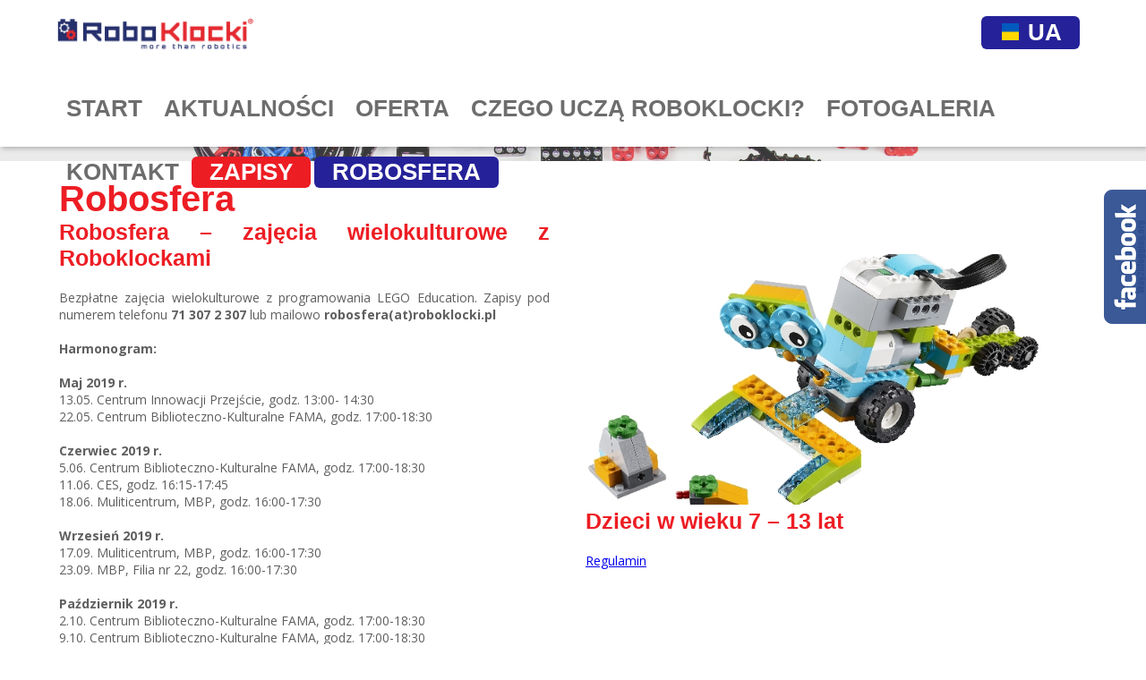

--- FILE ---
content_type: text/html; charset=UTF-8
request_url: https://roboklocki.pl/robosfera/
body_size: 14803
content:
<!DOCTYPE html>
<html>
<head>
	<meta charset="UTF-8">
	<meta name="viewport" content="width=device-width, initial-scale=1.0">

	<link href='https://fonts.googleapis.com/css?family=Open+Sans:400,700&subset=latin,latin-ext' rel='stylesheet' type='text/css'>
	<link href='http://fonts.googleapis.com/css?family=Amatic+SC&subset=latin,latin-ext' rel='stylesheet' type='text/css'>	
	<link href="https://fonts.googleapis.com/css?family=Raleway:300,400&subset=latin-ext" rel="stylesheet">
	<link rel="stylesheet" href="/wp-content/themes/roboklocki/style2.css">
        <link rel="stylesheet" href="/wp-content/themes/roboklocki/tingle.css">
	<script src="/wp-content/themes/roboklocki/scripts/sosoSlider.js"></script>
        <script src="/wp-content/themes/roboklocki/scripts/tingle.js"></script>
        
	<link rel="icon" type="image/x-icon" href="/wp-content/themes/roboklocki/images/favicon.ico">

	<title></title>
</head>
<body>
<div id="fb-root"></div>
<script>(function(d, s, id) {
  var js, fjs = d.getElementsByTagName(s)[0];
  if (d.getElementById(id)) return;
  js = d.createElement(s); js.id = id;
  js.src = 'https://connect.facebook.net/pl_PL/sdk.js#xfbml=1&version=v2.11&appId=447821685416881';
  fjs.parentNode.insertBefore(js, fjs);
}(document, 'script', 'facebook-jssdk'));</script>
	<header class="TopBar">
		<div class="_container1300">
			<h1 class="Logo"><a href="http://www.roboklocki.pl"><img src="/wp-content/themes/roboklocki/images/logo.png"></a></h1>
			<div class="langChooser Navigation" style="padding: 18px 10px; height: 73px; position: relative;">
				<ul class="menu">
					<li class="menu-item">
						<a href="http://www.roboklocki.pl/ua/" >
							<img style="position: relative; top: 3px; padding: 3px;" height="25" width="25" src="http://www.roboklocki.pl/wp-content/themes/roboklocki/images/flag_un.png" />
							UA
						</a>
					</li>
				</ul>
			</div>
			<nav class="Navigation">
				<h2 class="_visuallyhidden">Menu główne</h2>
				<!--<ul>
					<li><a href="">Start</a></li>
					<li><a href="">Oferta</a></li>
					<li><a href="">Aktualności</a></li>
					<li><a href="">Newsletter</a></li>
					<li><a href="">Fotogaleria</a></li>
					<li><a href="">Kontakt</a></li>
				</ul>-->
				<div class="menu-menu-1-container"><ul id="menu-menu-1" class="menu"><li id="menu-item-103" class="menu-item menu-item-type-custom menu-item-object-custom menu-item-home menu-item-103"><a href="http://roboklocki.pl">Start</a></li>
<li id="menu-item-25" class="menu-item menu-item-type-taxonomy menu-item-object-category menu-item-25"><a href="https://roboklocki.pl/category/aktualnosci/">Aktualności</a></li>
<li id="menu-item-601" class="menu-item menu-item-type-post_type menu-item-object-page menu-item-601"><a href="https://roboklocki.pl/oferta/oferta/">Oferta</a></li>
<li id="menu-item-348" class="menu-item menu-item-type-post_type menu-item-object-page menu-item-348"><a href="https://roboklocki.pl/oferta/inne/opis-zajec-2/">Czego uczą Roboklocki?</a></li>
<li id="menu-item-104" class="menu-item menu-item-type-taxonomy menu-item-object-category menu-item-104"><a href="https://roboklocki.pl/category/galeria/">Fotogaleria</a></li>
<li id="menu-item-560" class="menu-item menu-item-type-custom menu-item-object-custom menu-item-560"><a href="#contact">Kontakt</a></li>
<li id="menu-item-657" class="menu-item menu-item-type-custom menu-item-object-custom menu-item-657"><a href="http://roboklocki.pl/zapisy/">Zapisy</a></li>
<li id="menu-item-1113" class="menu-item menu-item-type-custom menu-item-object-custom current-menu-item menu-item-1113"><a href="http://roboklocki.pl/robosfera" aria-current="page">Robosfera</a></li>
</ul></div>			</nav>
		</div>
	</header>		<div class="_topImageBar">
	</div>
	<main class="_fullMain">
		<section class="Articles">
			<h2 class="_visuallyhidden">Artykuły</h2>
			<div class="_container1300">
									<article class="Article _oneInLine">
							<header>
							<h3 class="Title ArticleTitle">Robosfera</h3>
							<p class="Info ArticleInfo"></p>
						</header>
						<div class="Content ArticleContent OneArticleContent">
							<div class="_twoInLineWP" style="padding-left: 0; padding-top: 0;">
<p><span class="Title ArticleTitle" style="font-size: 25px; min-height: 50px; font-weight: bold; position: relative; top: -20px;">Robosfera &#8211; zajęcia wielokulturowe z Roboklockami<br />
</span></p>
<p>Bezpłatne zajęcia wielokulturowe z programowania LEGO Education. Zapisy pod numerem telefonu <strong>71 307 2 307</strong> lub mailowo <strong>robosfera(at)roboklocki.pl</strong></p>
<p>&nbsp;</p>
<p><strong>Harmonogram:</strong></p>
<p>&nbsp;</p>
<p><strong>Maj 2019 r.</strong><br />
13.05. Centrum Innowacji Przejście, godz. 13:00- 14:30<br />
22.05. Centrum Biblioteczno-Kulturalne FAMA, godz. 17:00-18:30</p>
<p>&nbsp;</p>
<p><strong>Czerwiec 2019 r.</strong><br />
5.06. Centrum Biblioteczno-Kulturalne FAMA, godz. 17:00-18:30<br />
11.06. CES, godz. 16:15-17:45<br />
18.06. Muliticentrum, MBP, godz. 16:00-17:30</p>
<p>&nbsp;</p>
<p><strong>Wrzesień 2019 r.</strong><br />
17.09. Muliticentrum, MBP, godz. 16:00-17:30<br />
23.09. MBP, Filia nr 22, godz. 16:00-17:30</p>
<p>&nbsp;</p>
<p><strong>Październik 2019 r.</strong><br />
2.10. Centrum Biblioteczno-Kulturalne FAMA, godz. 17:00-18:30<br />
9.10. Centrum Biblioteczno-Kulturalne FAMA, godz. 17:00-18:30<br />
21.10. MBP, Filia nr 2, godz. 16:00-17:30</p>
<p>&nbsp;</p>
<p><strong>Listopad 2019 r.</strong><br />
18.11. MBP, Filia nr 2, godz. 16:00-17:30<br />
25.11. MBP, Filia nr 22, godz. 16:00-17:30</p>
<p>&nbsp;</p>
<p><strong>Grudzień 2019 r.</strong><br />
5.12. MBP, Filia nr 29, godz. 16:00-17:30<br />
12.12. CES, godz. 16:15-17:45</p>
<p>&nbsp;</p>
<p><strong>Styczeń 2020 r.</strong><br />
10.01 MBP, Filia nr 29, godz. 16:00-17:30<br />
14.01 Centrum Aktywności Lokalnej i Kultury ze Sceną, godz. 16:00-17:30<br />
21.01 Centrum Aktywności Lokalnej i Kultury ze Sceną, godz. 16:00-17:30</p>
</div>
<div class="_twoInLineWP" style="padding-left: 0; padding-top: 0;">
<p>&nbsp;</p>
<p><img class="alignnone size-full wp-image-980" style="width: 100%; height: auto;" src="http://roboklocki.pl/wp-content/uploads/2018/04/ukraińskie_2.jpg" alt="urbancard" /></p>
</div>
<div class="_twoInLineWP" style="padding-top: 0;">
<p><span class="Title ArticleTitle" style="font-size: 25px; min-height: 50px; font-weight: bold; position: relative; top: -20px;">Dzieci w wieku 7 &#8211; 13 lat</span><br />
<a href="https://drive.google.com/open?id=1xrogcdvj0BUMHrVrYaciWjMAlTNJEkGK">Regulamin </a></p>
</div>
						</div>
					</article>
								</div>
		</section>
	</main>
<a href="http://roboklocki.pl/trenerzy-2/">
<img src="http://roboklocki.pl/wp-content/themes/roboklocki/images/robo_grupa.png" style=" margin-bottom:-6.73%;
     z-index: 1000;
     position: relative;
     width: 100%;
     "></a>
<footer style="padding-top: 40px; background: #b2b2b2;">
    <div class="_container1300">
        <section class="MapSection">
            <h3 class="Title FooterTitle" id="contact"><img src="/wp-content/themes/roboklocki/images/logo3_biale.png"></h3>
            <iframe src="https://www.google.com/maps/embed?pb=!1m18!1m12!1m3!1d2505.711464561395!2d16.97322711535406!3d51.09533224856919!2m3!1f0!2f0!3f0!3m2!1i1024!2i768!4f13.1!3m3!1m2!1s0x470fc18c4f6c2e39%3A0x9d07caa618775ee1!2sAleksandra+Ostrowskiego+9%2C+Wroc%C5%82aw!5e0!3m2!1spl!2spl!4v1473143461853" class="GoogleMap" frameborder="0" style="border:0" allowfullscreen=""></iframe>
        </section>
    </div>
    <div class="_container1300">
        <section class="Columns _twoInLine">
            <div class="FooterBox">
                <div style="padding: 10px; text-align: center; margin: 10px auto; width: calc(100% / 2 - 6px);">
                    <p style="text-align: center;font-size: 26px; color: #fff;
                       margin-bottom: 5px;
                       text-transform: uppercase;
                       font-family: 'Amatic SC', sans-serif;
                       list-style-type: none;
                       font-weight: bold; font-size:26px; margin-left: 20px;">Roboklocki sp. z o.o.</p>
                </div>
                <div style="padding: 10px; text-align: center; margin: 10px auto; width: calc(100% - 6px);">
                    <div style="display: inline-block; padding: 10px; text-align: center; margin: 10px auto; width: calc(100% / 3 - 6px);">
                        <p style="text-align: center;font-size: 26px; color: #fff;
                           margin-bottom: 5px;
                           text-transform: uppercase;
                           font-family: 'Amatic SC', sans-serif;
                           list-style-type: none;
                           font-weight: bold; font-size:26px; margin-left: 20px;">Wrocław</p>
                        <ul class="footerList">
                            <li>Małgorzata Wiórek</li>
                            <li>Kierownik projektu</li>
                            <li>ul. A. Ostrowskiego 9, <br>53-238 Wrocław</li>
                            <li>531 488 885 / 71 307 10 86</li>
                            <li>bok@roboklocki.pl</li>
                        </ul>
                    </div>
                    <div style="display: inline-block; padding: 10px; text-align: center; margin: 10px auto; width: calc(100% / 3 - 6px);">
                        <p style="text-align: center;font-size: 26px; color: #fff;
                           margin-bottom: 5px;
                           text-transform: uppercase;
                           font-family: 'Amatic SC', sans-serif;
                           list-style-type: none;
                           font-weight: bold; font-size: 26px; margin-left: 20px;">Brzeg</p>
                        <ul class="footerList">
                            <li>Tomasz Urbaniak</li>
                            <li>Koordynator ds. zajęć</li>
                            <li>ul. Długa 43 (Rynek), <br>49-306 Brzeg</li>
                            <li>790 523 333 / 77 300 04 65</li>
                            <li>turbaniak@roboklocki.pl</li>
                        </ul>
                    </div>
                    <div style="display: inline-block; padding: 10px; text-align: center; margin: 10px auto; width: calc(100% / 3 - 6px);">
                        <p style="text-align: center;font-size: 26px; color: #fff;
                           margin-bottom: 5px;
                           text-transform: uppercase;
                           font-family: 'Amatic SC', sans-serif;
                           list-style-type: none;
                           font-weight: bold; font-size: 26px; margin-left: 20px;">Wieruszów</p>
                        <ul class="footerList">
                                <li>Patrycja Karkoszka</li>
                                <li>Koordynator ds. zajęć</li>
                            <li>98-400 Wieruszów</li>
                        </ul>
                        <p>&nbsp;</p>
                        <p>&nbsp;</p>
                        <p>&nbsp;</p>
                        <p>&nbsp;</p>
                        <p>&nbsp;</p>
                        <p>&nbsp;</p>
                    </div>
                </div>    
            </div>
        </section>
        <section class="Columns _twoInLine">
            <h3 class="Title FooterTitle">Wyślij nam wiadomość</h3>
            <div class="Form ContactForm">
                <div role="form" class="wpcf7" id="wpcf7-f192-o1" lang="pl-PL" dir="ltr">
<div class="screen-reader-response"></div>
<form action="/robosfera/#wpcf7-f192-o1" method="post" class="wpcf7-form" novalidate="novalidate">
<div style="display: none;">
<input type="hidden" name="_wpcf7" value="192" />
<input type="hidden" name="_wpcf7_version" value="4.5.1" />
<input type="hidden" name="_wpcf7_locale" value="pl_PL" />
<input type="hidden" name="_wpcf7_unit_tag" value="wpcf7-f192-o1" />
<input type="hidden" name="_wpnonce" value="458d23fe3b" />
</div>
<p><label> Imię i nazwisko<br />
    <span class="wpcf7-form-control-wrap your-name"><input type="text" name="your-name" value="" size="40" class="wpcf7-form-control wpcf7-text wpcf7-validates-as-required" aria-required="true" aria-invalid="false" /></span> </label></p>
<p><label> Adres email<br />
    <span class="wpcf7-form-control-wrap your-email"><input type="email" name="your-email" value="" size="40" class="wpcf7-form-control wpcf7-text wpcf7-email wpcf7-validates-as-required wpcf7-validates-as-email" aria-required="true" aria-invalid="false" /></span> </label></p>
<p><label> Sprawa dotyczy placówki w:<br />
<span class="wpcf7-form-control-wrap menu-349"><select name="menu-349" class="wpcf7-form-control wpcf7-select wpcf7-validates-as-required" aria-required="true" aria-invalid="false"><option value="Wrocław">Wrocław</option><option value="Brzeg">Brzeg</option><option value="Wieruszów">Wieruszów</option></select></span><br />
</label></p>
<p><label> Treść wiadomości<br />
    <span class="wpcf7-form-control-wrap your-message"><textarea name="your-message" cols="40" rows="10" class="wpcf7-form-control wpcf7-textarea" aria-invalid="false"></textarea></span> </label></p>
<p><span class="wpcf7-form-control-wrap youtube-407-wrap" style="display:none !important; visibility:hidden !important;"><input class="wpcf7-form-control wpcf7-text"  type="text" name="youtube-407" value="" size="40" tabindex="-1" /><span class="hp-message">Please leave this field empty.</span></span></p>
<p><input type="submit" value="Wyślij" class="wpcf7-form-control wpcf7-submit" /></p>
<p style="display: none !important;"><label>&#916;<textarea name="_wpcf7_ak_hp_textarea" cols="45" rows="8" maxlength="100"></textarea></label><input type="hidden" id="ak_js_1" name="_wpcf7_ak_js" value="222"/><script>document.getElementById( "ak_js_1" ).setAttribute( "value", ( new Date() ).getTime() );</script></p><div class="wpcf7-response-output wpcf7-display-none"></div></form></div>            </div>
        </section>
    </div>
    <style>
        #float_fb_plugin {
            visibility: visible; width: 280px; height: 224px; position: fixed; top: 212px; left: 100%; background-color: white; z-index: 2147483647; transition: 0.5s;
        }

        #float_fb_plugin:hover {
            transform: translateX(-100%);
        }
    </style>
    <div id="float_fb_plugin"><img src="//pic.sopili.net/pub/float_fb/widget.png" style="cursor:pointer;position:absolute;margin-left:-47px;" border="0"><iframe scrolling="no" frameborder="0" allowtransparency="true" height="400" src="https://www.facebook.com/v2.3/plugins/page.php?container_width=280&amp;height=400&amp;show_facepile=true&amp;show_posts=true&amp;href=https://www.facebook.com/Roboklocki"></iframe></div>
</footer>
<script src="/wp-content/themes/roboklocki/scripts/custom.js"></script>
</body>
</html>	

--- FILE ---
content_type: text/css
request_url: https://roboklocki.pl/wp-content/themes/roboklocki/style2.css
body_size: 26922
content:
/* Theme Name: Roboklocki */

/* =WordPress Core
-------------------------------------------------------------- */

.alignnone {
    margin: 5px 20px 20px 0;
}
.aligncenter,
div.aligncenter {
    display: block;
    margin: 5px auto 5px auto;
}
.alignright {
    float:right;
    margin: 5px 0 20px 20px;
}
.alignleft {
    float: left;
    margin: 5px 20px 20px 0;
}
a img.alignright {
    float: right;
    margin: 5px 0 20px 20px;
}
a img.alignnone {
    margin: 5px 20px 20px 0;
}
a img.alignleft {
    float: left;
    margin: 5px 20px 20px 0;
}
a img.aligncenter {
    display: block;
    margin-left: auto;
    margin-right: auto
}
.wp-caption {
    background: #fff;
    border: 1px solid #f0f0f0;
    max-width: 96%; /* Image does not overflow the content area */
    padding: 5px 3px 10px;
    text-align: center;
}
.wp-caption.alignnone {
    margin: 5px 20px 20px 0;
}
.wp-caption.alignleft {
    margin: 5px 20px 20px 0;
}
.wp-caption.alignright {
    margin: 5px 0 20px 20px;
}
.wp-caption img {
    border: 0 none;
    height: auto;
    margin: 0;
    max-width: 98.5%;
    padding: 0;
    width: auto;
}
.wp-caption p.wp-caption-text {
    font-size: 11px;
    line-height: 17px;
    margin: 0;
    padding: 0 4px 5px;
}
/* Text meant only for screen readers. */
.screen-reader-text {
    clip: rect(1px, 1px, 1px, 1px);
    position: absolute !important;
    height: 1px;
    width: 1px;
    overflow: hidden;
}

.SmallPadding {
    padding: 0px 20px !important;
    font-size: 35px !important;
}
.screen-reader-text:focus {
    background-color: #f1f1f1;
    border-radius: 3px;
    box-shadow: 0 0 2px 2px rgba(0, 0, 0, 0.6);
    clip: auto !important;
    color: #21759b;
    display: block;
    font-size: 14px;
    font-size: 0.875rem;
    font-weight: bold;
    height: auto;
    left: 5px;
    line-height: normal;
    padding: 15px 23px 14px;
    text-decoration: none;
    top: 5px;
    width: auto;
    z-index: 100000; /* Above WP toolbar. */
}

*, *:before, *:after {
    -webkit-box-sizing: border-box;
    -moz-box-sizing: border-box;
    box-sizing: border-box;
    margin: 0;
    padding: 0;
    left: 0;
    top: 0;
}

body {
    overflow-x: hidden;
}

label {
    color: #fff;
}

/* SOSO SLIDER */

#Slider {
    text-align: center;
}

.sosoSlider {
    width: 80%;
    position: relative;
    text-align: center;
    background: url(images/sliderBackground.png) fixed;
    border: 4px solid #ddd;
    border-radius: 4px;
    display: inline-block;
}

.sosoImage {
    width: auto;
    max-width: 100%;
    height: auto;
    max-height: 300px;
    border: 5px solid white;
}

.sosoImage.alignnone {
    margin: 0 auto;
}

.sosoButton {
    position: absolute;
    top: calc(50% - 20px);
    width: 40px;
    height: 40px;
    background: rgba(0, 0, 0, 0.7);
    border-radius: 50%;
    border: none;
}

.sosoLeftButton {
    content: '<';
    left: 20px;
    color: #fff;
    font-size: 25px;
    padding-right: 4px;
}

.sosoRightButton {
    content: '>';
    left: calc(100% - 60px);
    color: #fff;
    font-size: 25px;
    padding-left: 4px;
}

/* HELPERS */

._container1300 {
    margin: 0 auto;
    width: 90%;
    max-width: 1300px;
}

._container900 {
    margin: 0 auto;
    width: 90%;
    max-width: 900px;
}

._visuallyhidden { 
    border: 0; 
    clip: rect(0 0 0 0); 
    height: 1px; 
    margin: -1px; 
    overflow: hidden; 
    padding: 0; 
    position: absolute; 
    width: 1px; 
}

.sixInLine {
    width: calc(100% / 5 - 8px);
    display: inline-block;
    margin-left: 2px;
    margin-right: 2px;
}

._threeInLine {
    width: calc(100% / 3 - 4px);
    display: inline-block;
    margin-left: 2px;
    margin-right: 2px;
}

._twoInLine {
    width: calc(100% / 2 - 20px);
    display: inline-block;
    margin-left: 10px;
    margin-right: 10px;
}

._twoInLineWP {
    width: calc(100% / 2 - 6px);
    padding: 20px;
    font-size: 14px;
    text-align: justify;
    display: inline-block;
    float: left;
}

._oneCenteredWP {
	max-width: 500px;
	margin: 0 auto;
	padding: 0 20px;
	text-align: justify;
	font-size: 14px;
}

._twoInLineWP .alignnone {
    margin: 0;
}
._oneInLine {
    width: calc(100% - 4px);
    margin-left: 2px;
    margin-right: 2px;
}

._oneInLineWP {
    width: 100% - 6px;
    display: block;
    float: left;
    padding: 20px;
    font-size: 14px;
    text-align: justify;
}

._oneInLineWP .alignnone {
    margin: 0;
}

._fullMain {
    padding: 20px 0px;
}

._normalText, ._normalText p, ._normalText strong {
    font-weight: normal;
    font-size: 13px;
}

.Articles ._normalText, .Articles ._normalText p, .Articles ._normalText strong {
    font-weight: normal;
    font-size: 13px;
	text-align: justify;
}

._topImageBar {
    background: url(images/background.png) no-repeat;
    background-attachment: fixed;
    background-size: 100% 120%;
    height: 180px;
}

._textcenter {
    text-align: center;
    min-height: 40px;
    padding-top: 10px;
}

._floatLeft {
    float: left;
}

._floatRight {
    float: right;
}

/* MAIN STYLES */

.TopBar {
    position: absolute;
    background: #fff;
    width: 100%;
    -webkit-box-shadow: 2px 2px 5px 0px rgba(50, 50, 50, 0.3);
    -moz-box-shadow: 2px 2px 5px 0px rgba(50, 50, 50, 0.3);
    box-shadow: 2px 2px 5px 0px rgba(50, 50, 50, 0.3);
    z-index: 99;
}

.Logo {
    display: inline-block;
    padding: 20px 0px;
}

.Logo a {
    display: block;
}

.Logo a img {
    max-width: 220px;
}

.footerList {
    color: white;
    color: #fff;
    margin-bottom: 5px;
    text-transform: uppercase;
    font-size: 22px;
    font-family: 'Amatic SC', sans-serif;
    padding-left: 20px;
    list-style-type: none;
}

.footerList li {
    margin: 5px 0px;
}

select {
    font-size: 14px;
    width: 80%;
    background: #7f7f7f;
    border-radius: 4px;
    padding: 10px 20px;
    border: 1px solid #aaa;
    color: #fff;
}

.Navigation {
    display: inline-block;
    float: right;
    height: 78px;
}

.Navigation ul:not(.sub-menu) {
    list-style-type: none;
    height: 100%;
}

.Navigation ul:not(.sub-menu) > li {
    display: inline-block;
    height: 100%;
    padding: 20px 10px;
    position: relative;
    transition: 0.5s;
}

.Navigation ul:not(.sub-menu) > li > a {
    color: #6d6d6d;
    text-decoration: none;
    text-transform: uppercase;
    font-family: 'Amatic SC', sans-serif;
    font-size: 26px;
    font-weight: bold;
    transition: 0.5s;
}

.Navigation ul:not(.sub-menu) > li:hover .sub-menu {
    visibility: visible;
    opacity: 1;
    top: 50px;
}

.Navigation ul:not(.sub-menu) > li:hover {
    background: #f5f5f5;
}

.Navigation ul:not(.sub-menu) > li:hover > a {
    color: #010101;
}

.Navigation ul:not(.sub-menu) > li:last-child {
    font-family: 'Amatic SC', sans-serif;
    display: inline-block;
    background: #252299;
    padding: 10px 20px;
    border-radius: 6px;
    color: #fff;
}

.Navigation ul:not(.sub-menu) > li:nth-child(7) {
    font-family: 'Amatic SC', sans-serif;
    display: inline-block;
    background: #ed1d24;
    padding: 10px 20px;
    border-radius: 6px;
    color: #fff;
}

.Navigation ul:not(.sub-menu) > li:last-child a {
    color: #fff;
}

.Navigation ul:not(.sub-menu) > li:nth-child(7) a {
    color: #fff;
}


.sub-menu {
    position: absolute;
    top: 35px;
    left: 0;
    z-index: 1;
    width: 280px;
    background: rgba(1, 1, 1, 0.7);
    list-style-type: none;
    text-align: left;
    opacity: 0;
    visibility: hidden;
    z-index: 1;
    -webkit-transition: all .25s ease;
    -moz-transition: all .25s ease;
    -ms-transition: all .25s ease;
    -o-transition: all .25s ease;
    transition: all .25s ease;
}

.sub-menu li {
    padding: 0 15px;
    -webkit-transition: 0.5s;
    -moz-transition: 0.5s;
    -ms-transition: 0.5s;
    -o-transition: 0.5s;
    transition: 0.5s;
}

.sub-menu li a {
    display: block;
    padding: 15px 0px;
    border-bottom: 1px solid #696969;
    text-decoration: none;
    color: white;
    font-weight: normal;
    -webkit-transition: 0.5s;
    font-family: 'Roboto', sans-serif;
    -moz-transition: 0.5s;
    -ms-transition: 0.5s;
    -o-transition: 0.5s;
    transition: 0.5s;
}

.sub-menu li:hover {
    background: rgba(1, 1, 1, 0.9);
}

.sub-menu li:hover a {
    font-weight: bold;
}

.Gallery {
    display: inline-block;
    padding: 20px;
    float: left;
}

.Slider {
    height: 500px;
    position: relative;
}

.SlidesContainer {
    width: 100%;
    height: 100%;
    padding-top: 170px;
    background: url(images/background.png) no-repeat;
    background-size: 100% 120%;
    background-attachment: fixed;
    white-space: nowrap;
}

.Slide {
    width: 100%;
    height: 100%;
    display: inline-block;
    transition: 1.5s;
}

.IncetiveBox {
    height: 50%;
    width: 60%;
    text-align: center;
    padding: 30px;
    background: rgba(0, 0, 0, 0.4);
    position: relative;
}

.ManyNews {
    background: #eff0f1;
}

.ManyNews ._container1300 {
    padding: 20px 0px;
}

.ManyNews ._container900 {
    margin: 0;
    margin-top: 20px;
    overflow: auto;
}

.News {
    float: left;
}

.News._threeInLine {
    padding: 20px 20px 20px 20px;
    background: #fff;
    border-radius: 4px;
    min-height: 550px;
}

.News._threeInLine:nth-child(odd) {
    border: 2px solid #43962f;
}

.News._threeInLine:nth-child(even) {
    border: 2px solid #efba03;
}

.Articles {

}

.RobotArticles {
    background: #eff0f1;
}

.RobotArticles ._container1300 {
    background: url(images/robot4.png) bottom left no-repeat;
    overflow: auto;
    padding: 20px 0px;
}

.RobotArticles ._container900 {
    float: right;
}

.Articles ._container1300 {
    overflow: auto;
}

.overflowAuto {
    overflow: auto;
}

.Galleries {

}

.Galleries ._container1300 {
    overflow: auto;
}

.Article {
    float: left;
}

.Article._twoInLine {
    padding: 0px 20px 20px 20px;
}

.Article._twoInLine {
    padding: 20px 20px 20px 20px;
    margin: 20px 0px;
    background: rgba(255, 255, 255, 0.8);
}

.Article._threeInLine {
    padding: 20px 20px 20px 20px;
    margin: 20px 0px;
    background: rgba(255, 255, 255, 0.8);
}

.Title {
    font-family: 'Amatic SC', sans-serif;
}

.IcetiveBoxTitle {
    color: white;
    font-size: 38px;
}

.IcetiveBoxTitle a {
    color: white;
    text-decoration: none;
}

.ArticleTitle {
    color: #ed1d24;
    font-size: 40px;
}

.styledArticleText {
    font-family: 'Amatic SC', sans-serif; 
    font-size: 30px;
}

.ArticleTitle a {
    color: #ed1d24;
    text-decoration: none;
}

.ManyNewsTitle {
    text-align: center;
    color: #ed1d24;
    font-size: 34px;
}

.NewsTitle {
    color: #ed1d24;
    font-size: 24px;
    min-height: 60px;
}

.NewsTitle a {
    color: #ed1d24;
    text-decoration: none;
}

.GalleryTitle {
    color: #333977;
    margin-bottom: 5px;
    text-transform: uppercase;
    color: #e74c3c;
    font-size: 26px;
}

.GalleryTitle a {
    color: #333977;
    text-decoration: none;
    position: relative;
}

.GalleryTitle:hover a:after {
    position: absolute;
    display: inline-block;
    content: '';
    width: 40px;
    height: 40px;
    background: red;
    left: 110%;
    top: -5px;
    background: url(http://roboklocki.pl/wp-content/themes/roboklocki/images/gear2.png);
    background-size: cover;
    animation: rotateLeft 3s infinite;
}

.ArticlesTitle {
    color: #ed1d24;
    margin-bottom: 5px;
    text-transform: uppercase;
    color: #e74c3c;
    font-size: 26px;
}

.ArticlesTitle a {
    color: #ed1d24;
    text-decoration: none;
    position: relative;
}

.ArticlesTitle:hover a:after {
    position: absolute;
    display: inline-block;
    content: '';
    width: 40px;
    height: 40px;
    background: red;
    left: 110%;
    top: -5px;
    background: url(http://roboklocki.pl/wp-content/themes/roboklocki/images/gear.png);
    background-size: cover;
    animation: rotateLeft 3s infinite;
}

section.MapSection {
    margin-bottom: 50px;
}

.GoogleMap {
    width: 100%;
    height: 250px;
    margin: 0 auto;
    -webkit-filter: grayscale(100%);
    filter: grayscale(100%);
    opacity: 0.4;
    transition: 0.5s;
}	
.GoogleMap:hover {
    -webkit-filter: grayscale(0%);
    filter: grayscale(0%);
    opacity: 1;
}

.FooterTitle {
    color: #fff;
    margin-bottom: 10px;
    text-transform: uppercase;
    font-size: 22px;
    min-height: 65px;
}

.FooterTitle img {
	display: block;
	margin: 20px auto 0 auto;
}

.PostTitle {
    font-size: 40px;
    font-weight: 400;
}

.topMargin {
    margin-top: 20px;
}

.bluebox {
    border-radius: 4px;
    width: 60%;
    background: #92d7f0;
    padding: 30px;
    margin: 0 auto;
}

.BlueTitle {
    color: #92d7f0;
}

.OrangeTitle {
    color: #eba93c;
}

.MintTitle {
    color: #bbe2d6;;
}

.PurpleTitle {
	color: #b3aee3;
}

.Form {

}

.ContactForm p {
    color: #aaa;
    padding-top: 10px;
    font-family: 'Open Sans', sans-serif;
    font-size: 12px;
}

.ContactForm input, .ContactForm textarea {
    font-size: 14px;
    width: 80%;
    background: #7f7f7f;
    border-radius: 4px;
    padding: 10px 20px;
    border: 1px solid #aaa;
    color: #fff;
}

.ContactForm input[type="submit"] {
    background: #ed1d24;
    border: none;
    color: #fff;
}

.InfoBar {
    background: url(images/barBackground.png) fixed;
    min-height: 200px;
    height: 1px;
    padding-top: 30px;
}

.InfoBox {
    width: 60%;
    padding: 20px;
    border-radius: 4px;
}

.AboutBar {
    background: url(images/barBackground.png) fixed;
    min-height: 270px;
    height: 1px;
}

.AboutBox {
    width: 65%;
    padding: 20px;
    border-radius: 4px;
}

.Info {
    margin-bottom: 20px;
    font-size: 10px;
    font-family: 'Open Sans', sans-serif;
    text-transform: uppercase;
}

.UrbanBar {
    min-height: 180px;
    height: 1px;
}

.UrbanBar .AboutBox {
	float: right;
    width: 50%;
    padding: 20px;
    border-radius: 4px;
}

.ArticleInfo {
    color: #3f3f3f;
}

.GalleryInfo {
    color: #3f3f3f;
}

.More {
    font-family: 'Open Sans', sans-serif;
}

.NewsMore {
    color: #000a76;
    text-decoration: none;
    font-size: 14px;
    float: right;
}

.ManyNewsMore {
    padding: 5px 15px;
    border: 1px solid #43962f;
    text-decoration: none;
    color: #43962f;
    margin: 2px;
    border-radius: 4px;
    border: 2px solid #43962f;;
}

.AboutMore {
    text-decoration: none;
    font-family: 'Amatic SC', sans-serif;
    display: block;
    color: #000a76 !important;
    font-size: 26px; 
    text-align: right;
}

.Motto {
    font-family: 'Open Sans', sans-serif;
}

.ManyNewsMotto {
    color: #000a76;
    text-align: center;
    font-size: 12px;
}

.InfoBoxMotto {
    font-family: 'Amatic SC', sans-serif;
    color: black;
	font-weight: bold;
    font-size: 36px;
}

.AboutBoxMotto {
    font-family: 'Amatic SC', sans-serif;
    font-weight: bold;
    color: black;
    font-size: 28px;
    line-height: 32px;
}

.Content {
    font-family: 'Open Sans', sans-serif;
}

.ArticleContent {
    font-size: 14px;
    color: #5f5f5f;
}

.IcetiveBoxContent {
    color: #fff;
    padding: 10px 0px;
}

.Background {

}

.ManyNewsBackground {
    background: url(images/robot3.png) bottom right no-repeat;
	background-position-x: 105%;
}

.RoboEduBackground {
    background: url(images/robot5.png) bottom right no-repeat;
    background-position-x: 95%;
}

.InfoBarBackground {
    background: url(images/legoHappy.png) bottom right no-repeat;
    width: 1300px;
    height: 100%;
    margin: 0 auto;
}

.AboutBarBackground {
    background: url(images/people.png) bottom right no-repeat;
    width: 1300px;
    height: 100%;
    margin: 0 auto;
}

.UrbanBarBackground {
    background-image: url(images/urban.png);
	background-repeat: no-repeat;
	background-position: left bottom;
	background-size: 40%;
    max-width: 1300px;
    height: 100%;
    margin: 0 auto;
}

.AboutBarBackground:hover {
    background: url(images/people2.png) bottom right no-repeat;
}

.AboutBackground {
    background: url(images/aboutBackground.png);
}

.Image {
    width: 300px;
}

.ArticleThumbImage {
    width: 100%;
    margin: 20px 0px;
    height: 180px;
    background-size: cover;
}

.NewsThumbImage {
    width: 100%;
    margin: 20px 0px;
}
/*
._container900 .NewsThumbImage {
        height: 200px;
}
*/
.LogosImage {
    width: auto;
    height: 60px;
    margin: 20px 0;
    filter: grayscale(100%);
    transition: 0.5s;
}

.BigLogosImage {
    width: auto;
    width: 280px;
    margin: 20px 30px;
    transition: 0.5s;
}

.LogosImage:hover {
    filter: grayscale(0%);
}

.SliderGearOneImage {
    position: absolute;
    width: 110px;
    height: auto;
    left: 86%;
    top: 75%;
    animation: rotateLeft 3s infinite;
}

.SliderGearTwoImage {
    position: absolute;
    width: 110px;
    height: auto;
    left: 95%;
    top: 29%;
    animation: rotateRight 3s infinite;
}

.GalleryTitleImage img {
    transition: 0.5s;
    width: 100%;
}

.GalleryTitleImage img:hover {
    transform: scale(1.1);
}

.Main {
	margin-top: 90px;
}

.popupBackground {
    position: fixed;
    left: 0;
    top: 0;
    width: 100%;
    height: 100%;
    background: rgba(0, 0, 0, 0.6);
    z-index: 999;
}

.popupContainer {
    width: 100%;
    height: 100%;
    position: relative;
}

.popup {
    position: absolute;
    left: 50%;
    top: 50%;
    height:80%;
    transform: translate(-50%, -50%);

}

.closeButton {
    color: #fff;
    text-decoration: none;
    font-family: 'Roboto', sans-serif;
    text-transform: uppercase;
    left: 75%;
    position: absolute;
    top: 2%;
}

footer {
    min-height: 100px;
    background: #222;
    padding: 20px 0px;
}

footer ._container1300 {
    overflow: auto;
}

.Columns {
    display: inline-block;
    float: left;
}

.FooterBox {
    width: 90%; overflow: auto;
}


@keyframes rotateLeft {
    0% {
        transform: rotate(0deg);
    }
    100% {
        transform: rotate(720deg);
    }
}

@keyframes rotateRight {
    0% {
        transform: rotate(-2deg);
    }
    100% {
        transform: rotate(-722deg);
    }
}   

._fourInLine {
    width: calc(100% / 4 - 60px);
    display: inline-block;
    margin-left: 10px;
    margin-right: 10px;
    background-color: white;
    padding: 10px;
}

@media screen and (max-width: 900px) {

    .ArticleThumbImage {
        height: 200px;
        background-size: contain;
        background-repeat: no-repeat;
    }
    .Navigation {
        display: none;
    }
    .Slider {
        display: none;
    }
    .Articles {
        padding-top: 40px;
    }
    .Article {
        float: none;
    }
    .News {
        float: none;
    }
    ._threeInLine {
        display: block;
        width: 90%;
        margin: 5px auto;
    }

    ._twoInLine {
        width: 90%;
        margin: 0 auto;
    }

    ._twoInLineWP {
        width: 90%;
        margin: 0 auto;
    }
    
    ._fourInLine {
        width: 90%;
        margin: 0 auto;
    }

    ._oneInLine {
        width: 90%;
        margin: 0 auto;
    }

    ._oneInLineWP {
        width: 90%;
        margin: 0 auto;
    }
	._oneCenteredWP {
		width: 90%;
		margin: 0;
		padding: 20px;
		max-width: initial;
	}
    .InfoBarBackground {
        width: 100%;
        background: none;
    }
    .InfoBox {
        width: 90%;
        margin: 0 auto;
        text-align: center;
    }
    .InfoBar {
        height: auto;
        padding-top: 30px;
        padding-bottom: 30px
    }
    .AboutBarBackground {
        width: 100%;
        background: none;
    }
	.UrbanBarBackground {
        width: 100%;
        background: none;
    }
    .AboutBox {
        width: 90%;
        margin: 0 auto;
        text-align: center;
    }
	.UrbanBar .AboutBox {
        width: 100%;
        margin: 0 auto;
        text-align: center;
    }
    .AboutBar {
        height: auto;
        padding-top: 30px;
        padding-bottom: 30px
    }
    .ManyNews ._container900 {
        margin: 0 auto;
    }
    footer ._container1300 {
        text-align: center;
    }
    .GoogleMap {
        display: none;
    }
    .FooterBox {
        width: 90%;
        margin: 0 auto;
    }
    ._topImageBar {
        display: none;
    }
    ._fullMain {
        padding-top: 50px;
    }
    ._floatLeft {
        float: none;
        display: block;
    }
    ._floatRight {
        float: none;
        display: block;
    }
}

.RobotArticles article:nth-child(even) {
	margin: 30px;
	border: 2px solid #43962f;
	min-height: 520px;
}

.RobotArticles article:nth-child(odd) {
	margin: 30px;
	border: 2px solid #efba03;
	min-height: 520px;
}

.PostTitle a {
	text-decoration: none;
	color: #5f5f5f;
	display: block;
}

.rollingText {
	overflow: hidden;
}

.Navigation ul:not(.sub-menu) > li:nth-child(7){
    padding: 2px 20px!important;
}
.Navigation ul:not(.sub-menu) > li:last-child{
padding: 2px 20px!important;
}

.shadowedBox {
	box-shadow: 1px 2px 2px 2px #ddd
}

.owl-carousel .animated{-webkit-animation-duration:1000ms;animation-duration:1000ms;-webkit-animation-fill-mode:both;animation-fill-mode:both}.owl-carousel .owl-animated-in{z-index:0}.owl-carousel .owl-animated-out{z-index:1}.owl-carousel .fadeOut{-webkit-animation-name:fadeOut;animation-name:fadeOut}@-webkit-keyframes fadeOut{0%{opacity:1}100%{opacity:0}}@keyframes fadeOut{0%{opacity:1}100%{opacity:0}}.owl-height{-webkit-transition:height 500ms ease-in-out;-moz-transition:height 500ms ease-in-out;-ms-transition:height 500ms ease-in-out;-o-transition:height 500ms ease-in-out;transition:height 500ms ease-in-out}.owl-carousel{display:none;width:100%;-webkit-tap-highlight-color:transparent;position:relative;z-index:1}.owl-carousel .owl-stage{position:relative;-ms-touch-action:pan-Y}.owl-carousel .owl-stage:after{content:".";display:block;clear:both;visibility:hidden;line-height:0;height:0}.owl-carousel .owl-stage-outer{position:relative;overflow:hidden;-webkit-transform:translate3d(0px,0,0)}.owl-carousel .owl-controls .owl-dot,.owl-carousel .owl-controls .owl-nav .owl-next,.owl-carousel .owl-controls .owl-nav .owl-prev{cursor:pointer;cursor:hand;-webkit-user-select:none;-khtml-user-select:none;-moz-user-select:none;-ms-user-select:none;user-select:none}.owl-carousel.owl-loaded{display:block}.owl-carousel.owl-loading{opacity:0;display:block}.owl-carousel.owl-hidden{opacity:0}.owl-carousel .owl-refresh .owl-item{display:none}.owl-carousel .owl-item{position:relative;min-height:1px;float:left;-webkit-backface-visibility:hidden;-webkit-tap-highlight-color:transparent;-webkit-touch-callout:none;-webkit-user-select:none;-moz-user-select:none;-ms-user-select:none;user-select:none}.owl-carousel .owl-item img{display:block;-webkit-transform-style:preserve-3d}.owl-carousel.owl-text-select-on .owl-item{-webkit-user-select:auto;-moz-user-select:auto;-ms-user-select:auto;user-select:auto}.owl-carousel .owl-grab{cursor:move;cursor:-webkit-grab;cursor:-o-grab;cursor:-ms-grab;cursor:grab}.owl-carousel.owl-rtl{direction:rtl}.owl-carousel.owl-rtl .owl-item{float:right}.no-js .owl-carousel{display:block}.owl-carousel .owl-item .owl-lazy{opacity:0;-webkit-transition:opacity 400ms ease;-moz-transition:opacity 400ms ease;-ms-transition:opacity 400ms ease;-o-transition:opacity 400ms ease;transition:opacity 400ms ease}.owl-carousel .owl-item img{transform-style:preserve-3d}.owl-carousel .owl-video-wrapper{position:relative;height:100%;background:#000}.owl-carousel .owl-video-play-icon{position:absolute;height:80px;width:80px;left:50%;top:50%;margin-left:-40px;margin-top:-40px;background:url(owl.video.play.png) no-repeat;cursor:pointer;z-index:1;-webkit-backface-visibility:hidden;-webkit-transition:scale 100ms ease;-moz-transition:scale 100ms ease;-ms-transition:scale 100ms ease;-o-transition:scale 100ms ease;transition:scale 100ms ease}.owl-carousel .owl-video-play-icon:hover{-webkit-transition:scale(1.3,1.3);-moz-transition:scale(1.3,1.3);-ms-transition:scale(1.3,1.3);-o-transition:scale(1.3,1.3);transition:scale(1.3,1.3)}.owl-carousel .owl-video-playing .owl-video-play-icon,.owl-carousel .owl-video-playing .owl-video-tn{display:none}.owl-carousel .owl-video-tn{opacity:0;height:100%;background-position:center center;background-repeat:no-repeat;-webkit-background-size:contain;-moz-background-size:contain;-o-background-size:contain;background-size:contain;-webkit-transition:opacity 400ms ease;-moz-transition:opacity 400ms ease;-ms-transition:opacity 400ms ease;-o-transition:opacity 400ms ease;transition:opacity 400ms ease}.owl-carousel .owl-video-frame{position:relative;z-index:1}.owl-theme .owl-controls{margin-top:10px;text-align:center;-webkit-tap-highlight-color:transparent}.owl-theme .owl-controls .owl-nav [class*=owl-]{color:#fff;font-size:14px;margin:5px;padding:4px 7px;background:#d6d6d6;display:inline-block;cursor:pointer;-webkit-border-radius:3px;-moz-border-radius:3px;border-radius:3px}.owl-theme .owl-controls .owl-nav [class*=owl-]:hover{background:#869791;color:#fff;text-decoration:none}.owl-theme .owl-controls .owl-nav .disabled{opacity:.5;cursor:default}.owl-theme .owl-dots .owl-dot{display:inline-block;zoom:1;*display:inline}.owl-theme .owl-dots .owl-dot span{width:10px;height:10px;margin:5px 7px;background:#d6d6d6;display:block;-webkit-backface-visibility:visible;-webkit-transition:opacity 200ms ease;-moz-transition:opacity 200ms ease;-ms-transition:opacity 200ms ease;-o-transition:opacity 200ms ease;transition:opacity 200ms ease;-webkit-border-radius:30px;-moz-border-radius:30px;border-radius:30px}.owl-theme .owl-dots .owl-dot.active span,.owl-theme .owl-dots .owl-dot:hover span{background:#869791}


.ManyNews ._container900{
	margin-left:30%;
}

div.ferie-modal .tingle-modal-box__content {
    padding: 0;
}

div.ferie-modal .tingle-modal-box {
    width: auto;
}

.AppLogos {
    position: absolute;
    width: 205px;
    height: 70px;
    bottom: 60px; 
    right: calc(50% - 600px);
    margin-top: auto;
    margin-left: auto;
}

.StaticGearOneImage {
    display: inline-block;
    margin-right: 20px;
    width: 30px;
    height: auto;
    animation: rotateLeft 3s infinite;
}

.StaticGearTwoImage {
    display: inline-block;
    margin-right: 10px;
    width: 25px;
    height: auto;
    animation: rotateRight 3s infinite;
}

@media screen and (max-width: 1200px) {

    .RoboEduBackground {
        background: none;
    }
    
    .Main > .Biglogos._container1300 {
        display: none;
    }
    body > .logos._container1300 {
        display: none;
    }
    
}

.RobotArticlesHeader {
    font-size: 40px;
    color: #252299;
    font-family: 'Amatic SC', sans-serif;
    text-align: center;
}

.RobotsReadMore a {
    color: #252299;
    font-family: 'Amatic SC', sans-serif;
    text-transform: none;
    font-size: 25px;
    text-decoration: none;
    font-weight: bold;
    margin-top: 5px;
    float: right;
}

.styledButton {
	background: #ed1d24;
	font-family: 'Amatic SC', sans-serif;
	font-size: 26px;
	font-weight: bold;
	border-radius: 6px;
	color: #fff;
	padding: 2px 20px;
	border: 0;
	text-decoration: none;
}	

--- FILE ---
content_type: application/javascript
request_url: https://roboklocki.pl/wp-content/themes/roboklocki/scripts/custom.js
body_size: 2735
content:
// obsługa efektu rozsuwanych zakładek

(function () {

    var locker = false;

    // znajdź i dodaj zdarzenia

    let rollingTabs = document.getElementsByClassName('rollingTitle');

    for (let i = 0; i < rollingTabs.length; i++) {

        addEvent(rollingTabs[i]);

    }

    // funkcja dodająca zdarzenie animacji do zakładki

    function addEvent(tab) {

        tab.addEventListener('click', function () {

            toogle(this);

            return false;

        });

    }

    // funkcja obsługująca rozsuwanie i zsuwanie zakładki

    function toogle(tab) {

        if (locker)
            return;

        locker = true;

        if (tab.classList.contains('open')) {

            tab.classList.remove('open');

            closeTab(tab);

        } else {

            tab.classList.add('open');

            openTab(tab);

        }

    }

    function openTab(tab) {

        let rollingText = tab.parentNode.parentNode
                .getElementsByClassName('rollingText');

        let incrementer = 1;

        if (rollingText.length > 0) {

            rollingText[0].style.display = 'block';

            interval = setInterval(animate, 1);

        }

        function animate() {

            if (incrementer > 200) {

                clearInterval(interval);
                locker = false;

            }

            rollingText[0].style.height = incrementer + 'px';

            incrementer = incrementer + 2;

        }

    }

    function closeTab(tab) {

        let rollingText = tab.parentNode.parentNode
                .getElementsByClassName('rollingText');

        let incrementer = 200;

        if (rollingText.length > 0) {

            rollingText[0].style.display = 'block';

            interval = setInterval(animate, 1);

        }

        function animate() {

            if (incrementer < 0) {

                clearInterval(interval);
                locker = false;

            }

            rollingText[0].style.height = incrementer + 'px';

            incrementer = incrementer - 2;

        }

    }
    
    // okno modalne z plakatem ferie 2018
    /*
    var modal = new tingle.modal({
        footer: false,
        stickyFooter: false,
        closeMethods: ['overlay', 'button', 'escape'],
        closeLabel: "Close",
        cssClass: ['ferie-modal'],
        onClose: function () {
            document.cookie = "FeriePopup=1; expires=18 Dec 2019; path=/";
        }
    });
    
    modal.setContent('<img src="http://roboklocki.pl/wp-content/themes/roboklocki/images/ferie2018.png" />');
    
    if(document.cookie.indexOf('FeriePopup') === -1) {
        
        modal.open();
        
    }
    */
})();

--- FILE ---
content_type: application/javascript
request_url: https://roboklocki.pl/wp-content/themes/roboklocki/scripts/sosoSlider.js
body_size: 3039
content:
(function(){
	"use strict";

	var Slider = {
		init: function(config) {
				Slider.config = {
					element: config.element,
					time: (typeof config.time === "undefined") ? 500 : config.time,
					effect: (typeof config.effect === "undefined") ? "setIn" : config.effect
				}

				console.log(this);
				
				Slider.manageStructure.createBox(Slider.config.element);
				Slider.manageStructure.createMoveButtons(Slider.elements.container);
				Slider.config.element.appendChild(Slider.elements.container);
				Slider.info.actuallyIndex = 1;
				Slider.methods.showSlide();

				

				Slider.elements.leftButton.addEventListener('click', function(e){
					Slider.events.prevSlide();
					e.preventDefault();
				});

				Slider.elements.rightButton.addEventListener('click', function(e){
					Slider.events.nextSlide();
					e.preventDefault();
				});
			},
		manageStructure: {
			createBox: function(element) {
				var images = element.getElementsByTagName('img'),
					container = document.createElement('div');


				container.className = "sosoSlider";	

				Object.keys(images).forEach(function(i){
					images[0].classList.add('sosoImage');
					images[0].setAttribute('data-index', i);
					container.appendChild(images[0]);
				});

				element.innerHTML = "";

				Slider.elements.container = container;
			},
			createMoveButtons: function(container) {
				var leftButton = document.createElement('button'),
					rightButton = document.createElement('button');

				leftButton.className = "sosoLeftButton sosoButton";
				rightButton.className = "sosoRightButton sosoButton";
				leftButton.innerHTML = "<";
				rightButton.innerHTML = ">";

				Slider.elements.container.appendChild(leftButton);
				Slider.elements.container.appendChild(rightButton);

				Slider.elements.leftButton = leftButton;
				Slider.elements.rightButton = rightButton;
			}
		},
		events: {
			nextSlide: function() {
				console.log(this);
				Slider.info.actuallyIndex++;
				Slider.methods.showSlide();
			},
			prevSlide: function() {
				Slider.info.actuallyIndex--;
				Slider.methods.showSlide();
			},
			click: function(index) {
				Slider.info.actuallyIndex = index;
				Slider.methods.showSlide();
			}
		},
		methods: {
			showSlide: function() {
				switch (Slider.config.effect) {
					case "setIn":
						var images = Slider.elements.container.getElementsByTagName('img'),
							length = images.length,
							actuallyIndex = Slider.info.actuallyIndex - 1;

						if (Slider.info.actuallyIndex < 1) { Slider.info.actuallyIndex = length; actuallyIndex = Slider.info.actuallyIndex - 1 }
						if (Slider.info.actuallyIndex > length) { Slider.info.actuallyIndex = 1; actuallyIndex = Slider.info.actuallyIndex - 1 }

						for (var i = 0; i < length; ++i) {
							images[i].style.width = "0";
							images[i].style.height = "0";
							images[i].style.display = "none"
						}

						images[actuallyIndex].style.height = "auto";
						images[actuallyIndex].style.width = "auto";
						images[actuallyIndex].style.display = "block";
						break;
				}
				
			}
		},
		elements: {},
		info: {},
	}

	window.sosoSlider = Slider.init;

})();